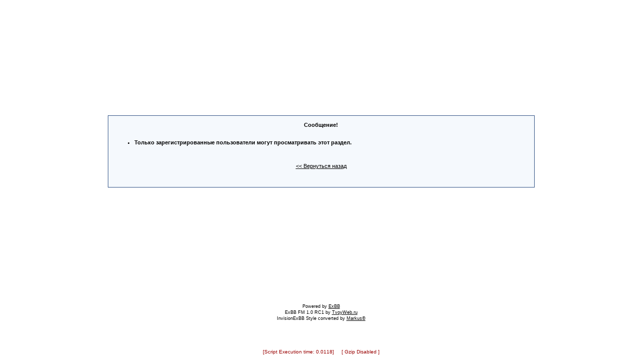

--- FILE ---
content_type: text/html; charset=windows-1251
request_url: http://forum.delta-dona.ru/topic.php?forum=20&topic=1&postid=1615684239
body_size: 1213
content:
&nbsp;<!DOCTYPE HTML PUBLIC "-//W3C//DTD HTML 4.01 Transitional//EN" "http://www.w3.org/TR/html4/loose.dtd">
<html>
<head>
<title>Рыбалка на Дону . :: Сообщение!</title>
<meta http-equiv="Content-Type" content="text/html; charset=windows-1251">
<meta http-equiv="Content-Language" content="ru">
<meta http-equiv="Cache-Control" content="private">
<meta name="description" content="ExBB Full Mods 1.0 RC1 Форум на PHP">
<meta http-equiv="description" content="ExBB Форум">
<meta name="Keywords" content="форум, файлы, PHP, fast, компьютеры">
<meta http-equiv="Keywords" content="форум, файлы, PHP, fast, компьютеры">
<meta name="Resource-type" content="document">
<meta name="document-state" content="dynamic">
<meta name="Robots" content="index,follow">
<link rel="alternate" type="application/rss+xml" title="Рыбалка на Дону ." href="./tools.php?action=rss">
<link rel="stylesheet" href="./templates/InvisionExBB/style.css" type="text/css">
<script type="text/javascript" language="JavaScript" src="javascript/JsHttpRequest/JsHttpRequest.js"></script>
</head>
<body>
<a name="top"></a>
<table id="ipbwrapper" cellspacing="0" cellpadding="0" border="0" height="95%">
	<tr>
		<td valign="top">			<table cellspacing="0" cellpadding="0" border="0" height="85%" width="100%">
				<tr>
					<td valign="middle">
						<table align="center" cellpadding="4" class="tablefill" width="70%">
							<tr>
								<td width="100%" align="center" height="40%">
									<b>Сообщение!</b>
									<br />
									<br />
									<div align="left">
										<ul>
											<li><b>Только зарегистрированные пользователи могут просматривать этот раздел.<br></b></li>
										</ul>
										<br />
										<br />
										<center> <a href="javascript:history.go(-1)"> << Вернуться назад</a></center>
									</div>
									<br />
									<br />
								</td>
							</tr>
						</table>
					</td>
				</tr>
			</table>			<table width="100%" cellspacing="0" cellpadding="0" border="0" align="center">
				<tr>
					<td align="center"><br />
						<span class="copyright">
							Powered by <a href="http://www.exbb.org/">ExBB</a><br />
            				ExBB FM 1.0 RC1 by <a href="http://tvoyweb.ru/forums/" title="Форум поддержки ExBB Full Mods">TvoyWeb.ru</a><br />
							InvisionExBB Style converted by <a href="http://www.tvoyweb.ru/forums" target="_blank" class="copyright">Markus®</a>
						</span><br />
					</td>
				</tr>
			</table>
		</td>
	</tr>
</table><center>
	<font color="#990000" size="1">
    	  [Script Execution time: 0.0118] &nbsp; &nbsp; [ Gzip Disabled ]</font

    	  <br /><br />
    </font>
</center>
</body>
</html>